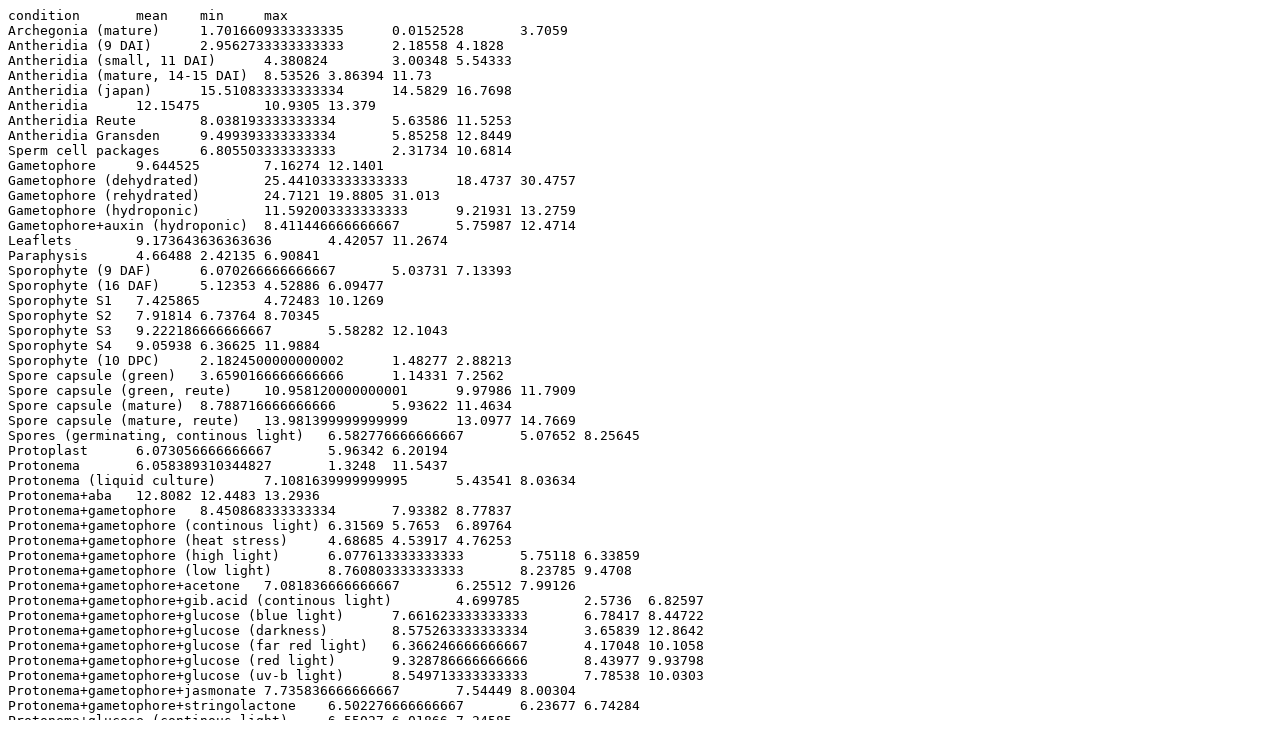

--- FILE ---
content_type: text/plain; charset=utf-8
request_url: https://conekt.sbs.ntu.edu.sg/profile/download/plot/333189
body_size: 2720
content:
condition	mean	min	max
Archegonia (mature)	1.7016609333333335	0.0152528	3.7059
Antheridia (9 DAI)	2.9562733333333333	2.18558	4.1828
Antheridia (small, 11 DAI)	4.380824	3.00348	5.54333
Antheridia (mature, 14-15 DAI)	8.53526	3.86394	11.73
Antheridia (japan)	15.510833333333334	14.5829	16.7698
Antheridia	12.15475	10.9305	13.379
Antheridia Reute	8.038193333333334	5.63586	11.5253
Antheridia Gransden	9.499393333333334	5.85258	12.8449
Sperm cell packages	6.805503333333333	2.31734	10.6814
Gametophore	9.644525	7.16274	12.1401
Gametophore (dehydrated)	25.441033333333333	18.4737	30.4757
Gametophore (rehydrated)	24.7121	19.8805	31.013
Gametophore (hydroponic)	11.592003333333333	9.21931	13.2759
Gametophore+auxin (hydroponic)	8.411446666666667	5.75987	12.4714
Leaflets	9.173643636363636	4.42057	11.2674
Paraphysis	4.66488	2.42135	6.90841
Sporophyte (9 DAF)	6.070266666666667	5.03731	7.13393
Sporophyte (16 DAF)	5.12353	4.52886	6.09477
Sporophyte S1	7.425865	4.72483	10.1269
Sporophyte S2	7.91814	6.73764	8.70345
Sporophyte S3	9.222186666666667	5.58282	12.1043
Sporophyte S4	9.05938	6.36625	11.9884
Sporophyte (10 DPC)	2.1824500000000002	1.48277	2.88213
Spore capsule (green)	3.6590166666666666	1.14331	7.2562
Spore capsule (green, reute)	10.958120000000001	9.97986	11.7909
Spore capsule (mature)	8.788716666666666	5.93622	11.4634
Spore capsule (mature, reute)	13.981399999999999	13.0977	14.7669
Spores (germinating, continous light)	6.582776666666667	5.07652	8.25645
Protoplast	6.073056666666667	5.96342	6.20194
Protonema	6.058389310344827	1.3248	11.5437
Protonema (liquid culture)	7.1081639999999995	5.43541	8.03634
Protonema+aba	12.8082	12.4483	13.2936
Protonema+gametophore	8.450868333333334	7.93382	8.77837
Protonema+gametophore (continous light)	6.31569	5.7653	6.89764
Protonema+gametophore (heat stress)	4.68685	4.53917	4.76253
Protonema+gametophore (high light)	6.077613333333333	5.75118	6.33859
Protonema+gametophore (low light)	8.760803333333333	8.23785	9.4708
Protonema+gametophore+acetone	7.081836666666667	6.25512	7.99126
Protonema+gametophore+gib.acid (continous light)	4.699785	2.5736	6.82597
Protonema+gametophore+glucose (blue light)	7.661623333333333	6.78417	8.44722
Protonema+gametophore+glucose (darkness)	8.575263333333334	3.65839	12.8642
Protonema+gametophore+glucose (far red light)	6.366246666666667	4.17048	10.1058
Protonema+gametophore+glucose (red light)	9.328786666666666	8.43977	9.93798
Protonema+gametophore+glucose (uv-b light)	8.549713333333333	7.78538	10.0303
Protonema+gametophore+jasmonate	7.735836666666667	7.54449	8.00304
Protonema+gametophore+stringolactone	6.502276666666667	6.23677	6.74284
Protonema+glucose (continous light)	6.55027	6.01866	7.24585
Chloronema	7.34919625	3.8737	10.3781